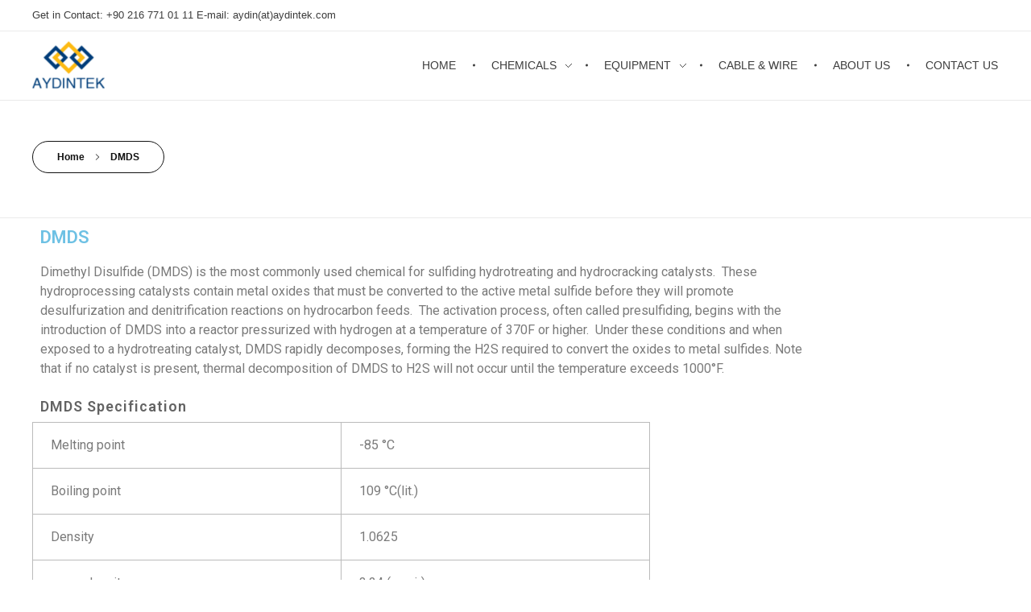

--- FILE ---
content_type: text/html; charset=UTF-8
request_url: https://www.aydintek.com/dmds/
body_size: 14706
content:
<!DOCTYPE html>
<!--[if IE 9 ]>   <html class="no-js oldie ie9 ie" lang="en-US" > <![endif]-->
<!--[if (gt IE 9)|!(IE)]><!--> <html class="no-js" lang="en-US" > <!--<![endif]-->
<head>
        <meta charset="UTF-8" >
        <meta http-equiv="X-UA-Compatible" content="IE=edge">
        <!-- devices setting -->
        <meta name="viewport"   content="initial-scale=1,user-scalable=no,width=device-width">

<!-- outputs by wp_head -->
<meta name='robots' content='index, follow, max-image-preview:large, max-snippet:-1, max-video-preview:-1' />
	<style>img:is([sizes="auto" i], [sizes^="auto," i]) { contain-intrinsic-size: 3000px 1500px }</style>
	
	<!-- This site is optimized with the Yoast SEO plugin v24.2 - https://yoast.com/wordpress/plugins/seo/ -->
	<title>DMDS - Aydintek</title>
	<link rel="canonical" href="https://www.aydintek.com/dmds/" />
	<meta property="og:locale" content="en_US" />
	<meta property="og:type" content="article" />
	<meta property="og:title" content="DMDS - Aydintek" />
	<meta property="og:description" content="DMDS Dimethyl Disulfide (DMDS) is the most commonly used chemical for sulfiding hydrotreating and hydrocracking catalysts.  These hydroprocessing catalysts contain metal oxides that must be converted to the active metal sulfide before they will promote desulfurization and denitrification reactions on hydrocarbon feeds.  The activation process, often called presulfiding, begins with the introduction of DMDS into [&hellip;]" />
	<meta property="og:url" content="https://www.aydintek.com/dmds/" />
	<meta property="og:site_name" content="Aydintek" />
	<meta property="article:modified_time" content="2025-08-23T14:05:31+00:00" />
	<meta name="twitter:card" content="summary_large_image" />
	<meta name="twitter:label1" content="Est. reading time" />
	<meta name="twitter:data1" content="1 minute" />
	<script type="application/ld+json" class="yoast-schema-graph">{"@context":"https://schema.org","@graph":[{"@type":"WebPage","@id":"https://www.aydintek.com/dmds/","url":"https://www.aydintek.com/dmds/","name":"DMDS - Aydintek","isPartOf":{"@id":"https://www.aydintek.com/#website"},"datePublished":"2019-03-15T10:18:47+00:00","dateModified":"2025-08-23T14:05:31+00:00","breadcrumb":{"@id":"https://www.aydintek.com/dmds/#breadcrumb"},"inLanguage":"en-US","potentialAction":[{"@type":"ReadAction","target":["https://www.aydintek.com/dmds/"]}]},{"@type":"BreadcrumbList","@id":"https://www.aydintek.com/dmds/#breadcrumb","itemListElement":[{"@type":"ListItem","position":1,"name":"Home","item":"https://www.aydintek.com/"},{"@type":"ListItem","position":2,"name":"DMDS"}]},{"@type":"WebSite","@id":"https://www.aydintek.com/#website","url":"https://www.aydintek.com/","name":"Aydintek","description":"Supplier for Chemicals","publisher":{"@id":"https://www.aydintek.com/#organization"},"potentialAction":[{"@type":"SearchAction","target":{"@type":"EntryPoint","urlTemplate":"https://www.aydintek.com/?s={search_term_string}"},"query-input":{"@type":"PropertyValueSpecification","valueRequired":true,"valueName":"search_term_string"}}],"inLanguage":"en-US"},{"@type":"Organization","@id":"https://www.aydintek.com/#organization","name":"Aydintek","url":"https://www.aydintek.com/","logo":{"@type":"ImageObject","inLanguage":"en-US","@id":"https://www.aydintek.com/#/schema/logo/image/","url":"https://www.aydintek.com/wp-content/uploads/2019/03/Aydintek-Logo.png","contentUrl":"https://www.aydintek.com/wp-content/uploads/2019/03/Aydintek-Logo.png","width":607,"height":420,"caption":"Aydintek"},"image":{"@id":"https://www.aydintek.com/#/schema/logo/image/"}}]}</script>
	<!-- / Yoast SEO plugin. -->


<link rel="alternate" type="application/rss+xml" title="Aydintek &raquo; Feed" href="https://www.aydintek.com/feed/" />
<link rel="alternate" type="application/rss+xml" title="Aydintek &raquo; Comments Feed" href="https://www.aydintek.com/comments/feed/" />
<script>
window._wpemojiSettings = {"baseUrl":"https:\/\/s.w.org\/images\/core\/emoji\/15.0.3\/72x72\/","ext":".png","svgUrl":"https:\/\/s.w.org\/images\/core\/emoji\/15.0.3\/svg\/","svgExt":".svg","source":{"concatemoji":"https:\/\/www.aydintek.com\/wp-includes\/js\/wp-emoji-release.min.js?ver=6.7.4"}};
/*! This file is auto-generated */
!function(i,n){var o,s,e;function c(e){try{var t={supportTests:e,timestamp:(new Date).valueOf()};sessionStorage.setItem(o,JSON.stringify(t))}catch(e){}}function p(e,t,n){e.clearRect(0,0,e.canvas.width,e.canvas.height),e.fillText(t,0,0);var t=new Uint32Array(e.getImageData(0,0,e.canvas.width,e.canvas.height).data),r=(e.clearRect(0,0,e.canvas.width,e.canvas.height),e.fillText(n,0,0),new Uint32Array(e.getImageData(0,0,e.canvas.width,e.canvas.height).data));return t.every(function(e,t){return e===r[t]})}function u(e,t,n){switch(t){case"flag":return n(e,"\ud83c\udff3\ufe0f\u200d\u26a7\ufe0f","\ud83c\udff3\ufe0f\u200b\u26a7\ufe0f")?!1:!n(e,"\ud83c\uddfa\ud83c\uddf3","\ud83c\uddfa\u200b\ud83c\uddf3")&&!n(e,"\ud83c\udff4\udb40\udc67\udb40\udc62\udb40\udc65\udb40\udc6e\udb40\udc67\udb40\udc7f","\ud83c\udff4\u200b\udb40\udc67\u200b\udb40\udc62\u200b\udb40\udc65\u200b\udb40\udc6e\u200b\udb40\udc67\u200b\udb40\udc7f");case"emoji":return!n(e,"\ud83d\udc26\u200d\u2b1b","\ud83d\udc26\u200b\u2b1b")}return!1}function f(e,t,n){var r="undefined"!=typeof WorkerGlobalScope&&self instanceof WorkerGlobalScope?new OffscreenCanvas(300,150):i.createElement("canvas"),a=r.getContext("2d",{willReadFrequently:!0}),o=(a.textBaseline="top",a.font="600 32px Arial",{});return e.forEach(function(e){o[e]=t(a,e,n)}),o}function t(e){var t=i.createElement("script");t.src=e,t.defer=!0,i.head.appendChild(t)}"undefined"!=typeof Promise&&(o="wpEmojiSettingsSupports",s=["flag","emoji"],n.supports={everything:!0,everythingExceptFlag:!0},e=new Promise(function(e){i.addEventListener("DOMContentLoaded",e,{once:!0})}),new Promise(function(t){var n=function(){try{var e=JSON.parse(sessionStorage.getItem(o));if("object"==typeof e&&"number"==typeof e.timestamp&&(new Date).valueOf()<e.timestamp+604800&&"object"==typeof e.supportTests)return e.supportTests}catch(e){}return null}();if(!n){if("undefined"!=typeof Worker&&"undefined"!=typeof OffscreenCanvas&&"undefined"!=typeof URL&&URL.createObjectURL&&"undefined"!=typeof Blob)try{var e="postMessage("+f.toString()+"("+[JSON.stringify(s),u.toString(),p.toString()].join(",")+"));",r=new Blob([e],{type:"text/javascript"}),a=new Worker(URL.createObjectURL(r),{name:"wpTestEmojiSupports"});return void(a.onmessage=function(e){c(n=e.data),a.terminate(),t(n)})}catch(e){}c(n=f(s,u,p))}t(n)}).then(function(e){for(var t in e)n.supports[t]=e[t],n.supports.everything=n.supports.everything&&n.supports[t],"flag"!==t&&(n.supports.everythingExceptFlag=n.supports.everythingExceptFlag&&n.supports[t]);n.supports.everythingExceptFlag=n.supports.everythingExceptFlag&&!n.supports.flag,n.DOMReady=!1,n.readyCallback=function(){n.DOMReady=!0}}).then(function(){return e}).then(function(){var e;n.supports.everything||(n.readyCallback(),(e=n.source||{}).concatemoji?t(e.concatemoji):e.wpemoji&&e.twemoji&&(t(e.twemoji),t(e.wpemoji)))}))}((window,document),window._wpemojiSettings);
</script>
<style id='wp-emoji-styles-inline-css'>

	img.wp-smiley, img.emoji {
		display: inline !important;
		border: none !important;
		box-shadow: none !important;
		height: 1em !important;
		width: 1em !important;
		margin: 0 0.07em !important;
		vertical-align: -0.1em !important;
		background: none !important;
		padding: 0 !important;
	}
</style>
<style id='classic-theme-styles-inline-css'>
/*! This file is auto-generated */
.wp-block-button__link{color:#fff;background-color:#32373c;border-radius:9999px;box-shadow:none;text-decoration:none;padding:calc(.667em + 2px) calc(1.333em + 2px);font-size:1.125em}.wp-block-file__button{background:#32373c;color:#fff;text-decoration:none}
</style>
<style id='global-styles-inline-css'>
:root{--wp--preset--aspect-ratio--square: 1;--wp--preset--aspect-ratio--4-3: 4/3;--wp--preset--aspect-ratio--3-4: 3/4;--wp--preset--aspect-ratio--3-2: 3/2;--wp--preset--aspect-ratio--2-3: 2/3;--wp--preset--aspect-ratio--16-9: 16/9;--wp--preset--aspect-ratio--9-16: 9/16;--wp--preset--color--black: #000000;--wp--preset--color--cyan-bluish-gray: #abb8c3;--wp--preset--color--white: #ffffff;--wp--preset--color--pale-pink: #f78da7;--wp--preset--color--vivid-red: #cf2e2e;--wp--preset--color--luminous-vivid-orange: #ff6900;--wp--preset--color--luminous-vivid-amber: #fcb900;--wp--preset--color--light-green-cyan: #7bdcb5;--wp--preset--color--vivid-green-cyan: #00d084;--wp--preset--color--pale-cyan-blue: #8ed1fc;--wp--preset--color--vivid-cyan-blue: #0693e3;--wp--preset--color--vivid-purple: #9b51e0;--wp--preset--gradient--vivid-cyan-blue-to-vivid-purple: linear-gradient(135deg,rgba(6,147,227,1) 0%,rgb(155,81,224) 100%);--wp--preset--gradient--light-green-cyan-to-vivid-green-cyan: linear-gradient(135deg,rgb(122,220,180) 0%,rgb(0,208,130) 100%);--wp--preset--gradient--luminous-vivid-amber-to-luminous-vivid-orange: linear-gradient(135deg,rgba(252,185,0,1) 0%,rgba(255,105,0,1) 100%);--wp--preset--gradient--luminous-vivid-orange-to-vivid-red: linear-gradient(135deg,rgba(255,105,0,1) 0%,rgb(207,46,46) 100%);--wp--preset--gradient--very-light-gray-to-cyan-bluish-gray: linear-gradient(135deg,rgb(238,238,238) 0%,rgb(169,184,195) 100%);--wp--preset--gradient--cool-to-warm-spectrum: linear-gradient(135deg,rgb(74,234,220) 0%,rgb(151,120,209) 20%,rgb(207,42,186) 40%,rgb(238,44,130) 60%,rgb(251,105,98) 80%,rgb(254,248,76) 100%);--wp--preset--gradient--blush-light-purple: linear-gradient(135deg,rgb(255,206,236) 0%,rgb(152,150,240) 100%);--wp--preset--gradient--blush-bordeaux: linear-gradient(135deg,rgb(254,205,165) 0%,rgb(254,45,45) 50%,rgb(107,0,62) 100%);--wp--preset--gradient--luminous-dusk: linear-gradient(135deg,rgb(255,203,112) 0%,rgb(199,81,192) 50%,rgb(65,88,208) 100%);--wp--preset--gradient--pale-ocean: linear-gradient(135deg,rgb(255,245,203) 0%,rgb(182,227,212) 50%,rgb(51,167,181) 100%);--wp--preset--gradient--electric-grass: linear-gradient(135deg,rgb(202,248,128) 0%,rgb(113,206,126) 100%);--wp--preset--gradient--midnight: linear-gradient(135deg,rgb(2,3,129) 0%,rgb(40,116,252) 100%);--wp--preset--font-size--small: 13px;--wp--preset--font-size--medium: 20px;--wp--preset--font-size--large: 36px;--wp--preset--font-size--x-large: 42px;--wp--preset--spacing--20: 0.44rem;--wp--preset--spacing--30: 0.67rem;--wp--preset--spacing--40: 1rem;--wp--preset--spacing--50: 1.5rem;--wp--preset--spacing--60: 2.25rem;--wp--preset--spacing--70: 3.38rem;--wp--preset--spacing--80: 5.06rem;--wp--preset--shadow--natural: 6px 6px 9px rgba(0, 0, 0, 0.2);--wp--preset--shadow--deep: 12px 12px 50px rgba(0, 0, 0, 0.4);--wp--preset--shadow--sharp: 6px 6px 0px rgba(0, 0, 0, 0.2);--wp--preset--shadow--outlined: 6px 6px 0px -3px rgba(255, 255, 255, 1), 6px 6px rgba(0, 0, 0, 1);--wp--preset--shadow--crisp: 6px 6px 0px rgba(0, 0, 0, 1);}:where(.is-layout-flex){gap: 0.5em;}:where(.is-layout-grid){gap: 0.5em;}body .is-layout-flex{display: flex;}.is-layout-flex{flex-wrap: wrap;align-items: center;}.is-layout-flex > :is(*, div){margin: 0;}body .is-layout-grid{display: grid;}.is-layout-grid > :is(*, div){margin: 0;}:where(.wp-block-columns.is-layout-flex){gap: 2em;}:where(.wp-block-columns.is-layout-grid){gap: 2em;}:where(.wp-block-post-template.is-layout-flex){gap: 1.25em;}:where(.wp-block-post-template.is-layout-grid){gap: 1.25em;}.has-black-color{color: var(--wp--preset--color--black) !important;}.has-cyan-bluish-gray-color{color: var(--wp--preset--color--cyan-bluish-gray) !important;}.has-white-color{color: var(--wp--preset--color--white) !important;}.has-pale-pink-color{color: var(--wp--preset--color--pale-pink) !important;}.has-vivid-red-color{color: var(--wp--preset--color--vivid-red) !important;}.has-luminous-vivid-orange-color{color: var(--wp--preset--color--luminous-vivid-orange) !important;}.has-luminous-vivid-amber-color{color: var(--wp--preset--color--luminous-vivid-amber) !important;}.has-light-green-cyan-color{color: var(--wp--preset--color--light-green-cyan) !important;}.has-vivid-green-cyan-color{color: var(--wp--preset--color--vivid-green-cyan) !important;}.has-pale-cyan-blue-color{color: var(--wp--preset--color--pale-cyan-blue) !important;}.has-vivid-cyan-blue-color{color: var(--wp--preset--color--vivid-cyan-blue) !important;}.has-vivid-purple-color{color: var(--wp--preset--color--vivid-purple) !important;}.has-black-background-color{background-color: var(--wp--preset--color--black) !important;}.has-cyan-bluish-gray-background-color{background-color: var(--wp--preset--color--cyan-bluish-gray) !important;}.has-white-background-color{background-color: var(--wp--preset--color--white) !important;}.has-pale-pink-background-color{background-color: var(--wp--preset--color--pale-pink) !important;}.has-vivid-red-background-color{background-color: var(--wp--preset--color--vivid-red) !important;}.has-luminous-vivid-orange-background-color{background-color: var(--wp--preset--color--luminous-vivid-orange) !important;}.has-luminous-vivid-amber-background-color{background-color: var(--wp--preset--color--luminous-vivid-amber) !important;}.has-light-green-cyan-background-color{background-color: var(--wp--preset--color--light-green-cyan) !important;}.has-vivid-green-cyan-background-color{background-color: var(--wp--preset--color--vivid-green-cyan) !important;}.has-pale-cyan-blue-background-color{background-color: var(--wp--preset--color--pale-cyan-blue) !important;}.has-vivid-cyan-blue-background-color{background-color: var(--wp--preset--color--vivid-cyan-blue) !important;}.has-vivid-purple-background-color{background-color: var(--wp--preset--color--vivid-purple) !important;}.has-black-border-color{border-color: var(--wp--preset--color--black) !important;}.has-cyan-bluish-gray-border-color{border-color: var(--wp--preset--color--cyan-bluish-gray) !important;}.has-white-border-color{border-color: var(--wp--preset--color--white) !important;}.has-pale-pink-border-color{border-color: var(--wp--preset--color--pale-pink) !important;}.has-vivid-red-border-color{border-color: var(--wp--preset--color--vivid-red) !important;}.has-luminous-vivid-orange-border-color{border-color: var(--wp--preset--color--luminous-vivid-orange) !important;}.has-luminous-vivid-amber-border-color{border-color: var(--wp--preset--color--luminous-vivid-amber) !important;}.has-light-green-cyan-border-color{border-color: var(--wp--preset--color--light-green-cyan) !important;}.has-vivid-green-cyan-border-color{border-color: var(--wp--preset--color--vivid-green-cyan) !important;}.has-pale-cyan-blue-border-color{border-color: var(--wp--preset--color--pale-cyan-blue) !important;}.has-vivid-cyan-blue-border-color{border-color: var(--wp--preset--color--vivid-cyan-blue) !important;}.has-vivid-purple-border-color{border-color: var(--wp--preset--color--vivid-purple) !important;}.has-vivid-cyan-blue-to-vivid-purple-gradient-background{background: var(--wp--preset--gradient--vivid-cyan-blue-to-vivid-purple) !important;}.has-light-green-cyan-to-vivid-green-cyan-gradient-background{background: var(--wp--preset--gradient--light-green-cyan-to-vivid-green-cyan) !important;}.has-luminous-vivid-amber-to-luminous-vivid-orange-gradient-background{background: var(--wp--preset--gradient--luminous-vivid-amber-to-luminous-vivid-orange) !important;}.has-luminous-vivid-orange-to-vivid-red-gradient-background{background: var(--wp--preset--gradient--luminous-vivid-orange-to-vivid-red) !important;}.has-very-light-gray-to-cyan-bluish-gray-gradient-background{background: var(--wp--preset--gradient--very-light-gray-to-cyan-bluish-gray) !important;}.has-cool-to-warm-spectrum-gradient-background{background: var(--wp--preset--gradient--cool-to-warm-spectrum) !important;}.has-blush-light-purple-gradient-background{background: var(--wp--preset--gradient--blush-light-purple) !important;}.has-blush-bordeaux-gradient-background{background: var(--wp--preset--gradient--blush-bordeaux) !important;}.has-luminous-dusk-gradient-background{background: var(--wp--preset--gradient--luminous-dusk) !important;}.has-pale-ocean-gradient-background{background: var(--wp--preset--gradient--pale-ocean) !important;}.has-electric-grass-gradient-background{background: var(--wp--preset--gradient--electric-grass) !important;}.has-midnight-gradient-background{background: var(--wp--preset--gradient--midnight) !important;}.has-small-font-size{font-size: var(--wp--preset--font-size--small) !important;}.has-medium-font-size{font-size: var(--wp--preset--font-size--medium) !important;}.has-large-font-size{font-size: var(--wp--preset--font-size--large) !important;}.has-x-large-font-size{font-size: var(--wp--preset--font-size--x-large) !important;}
:where(.wp-block-post-template.is-layout-flex){gap: 1.25em;}:where(.wp-block-post-template.is-layout-grid){gap: 1.25em;}
:where(.wp-block-columns.is-layout-flex){gap: 2em;}:where(.wp-block-columns.is-layout-grid){gap: 2em;}
:root :where(.wp-block-pullquote){font-size: 1.5em;line-height: 1.6;}
</style>
<link rel='stylesheet' id='auxin-base-css' href='https://www.aydintek.com/wp-content/themes/phlox/css/base.css?ver=2.10.0' media='all' />
<link rel='stylesheet' id='auxin-front-icon-css' href='https://www.aydintek.com/wp-content/themes/phlox/css/auxin-icon.css?ver=2.10.0' media='all' />
<link rel='stylesheet' id='auxin-main-css' href='https://www.aydintek.com/wp-content/themes/phlox/css/main.css?ver=2.10.0' media='all' />
<link rel='stylesheet' id='auxin-custom-css' href='https://www.aydintek.com/wp-content/uploads/phlox/custom.css?ver=6.8' media='all' />
<link rel='stylesheet' id='elementor-icons-css' href='https://www.aydintek.com/wp-content/plugins/elementor/assets/lib/eicons/css/elementor-icons.min.css?ver=5.34.0' media='all' />
<link rel='stylesheet' id='elementor-frontend-css' href='https://www.aydintek.com/wp-content/plugins/elementor/assets/css/frontend.min.css?ver=3.26.4' media='all' />
<style id='elementor-frontend-inline-css'>
.elementor-346 .elementor-element.elementor-element-54a26d6 > .elementor-container > .elementor-column > .elementor-widget-wrap{align-content:center;align-items:center;}.elementor-346 .elementor-element.elementor-element-54a26d6 > .elementor-container{max-width:1600px;}.elementor-346 .elementor-element.elementor-element-54a26d6{margin-top:15px;margin-bottom:15px;padding:0px 35px 0px 35px;}.elementor-346 .elementor-element.elementor-element-99ffd65.elementor-column > .elementor-widget-wrap{justify-content:space-between;}.elementor-widget-aux_logo .site-title a{font-family:var( --e-global-typography-primary-font-family ), Sans-serif;font-weight:var( --e-global-typography-primary-font-weight );}.elementor-widget-aux_logo .site-description{font-family:var( --e-global-typography-primary-font-family ), Sans-serif;font-weight:var( --e-global-typography-primary-font-weight );}.elementor-346 .elementor-element.elementor-element-c49eb21{width:auto;max-width:auto;text-align:left;}.elementor-widget-aux_menu_box .aux-menu-depth-0 > .aux-item-content{font-family:var( --e-global-typography-primary-font-family ), Sans-serif;font-weight:var( --e-global-typography-primary-font-weight );}.elementor-widget-aux_menu_box .aux-menu-depth-0.aux-hover > .aux-item-content{font-family:var( --e-global-typography-primary-font-family ), Sans-serif;font-weight:var( --e-global-typography-primary-font-weight );}.elementor-widget-aux_menu_box .aux-menu-depth-0.current-menu-item > a{font-family:var( --e-global-typography-primary-font-family ), Sans-serif;font-weight:var( --e-global-typography-primary-font-weight );}.elementor-widget-aux_menu_box .aux-submenu .aux-menu-item{font-family:var( --e-global-typography-primary-font-family ), Sans-serif;font-weight:var( --e-global-typography-primary-font-weight );}.elementor-widget-aux_menu_box .aux-submenu .aux-menu-item.aux-hover{font-family:var( --e-global-typography-primary-font-family ), Sans-serif;font-weight:var( --e-global-typography-primary-font-weight );}.elementor-widget-aux_menu_box .aux-fs-menu .aux-menu-item > .aux-item-content{font-family:var( --e-global-typography-primary-font-family ), Sans-serif;font-weight:var( --e-global-typography-primary-font-weight );}.elementor-widget-aux_menu_box .aux-fs-menu .aux-menu-item.aux-hover > .aux-item-content{font-family:var( --e-global-typography-primary-font-family ), Sans-serif;font-weight:var( --e-global-typography-primary-font-weight );}.elementor-widget-aux_menu_box .aux-fs-menu .aux-menu-depth-0.current-menu-item > a{font-family:var( --e-global-typography-primary-font-family ), Sans-serif;font-weight:var( --e-global-typography-primary-font-weight );}.elementor-widget-aux_menu_box .aux-has-menu-title .aux-fs-menu:before{font-family:var( --e-global-typography-primary-font-family ), Sans-serif;font-weight:var( --e-global-typography-primary-font-weight );}.elementor-346 .elementor-element.elementor-element-d052931{width:auto;max-width:auto;display:block;text-align:right;}.elementor-346 .elementor-element.elementor-element-d052931 .aux-vertical .aux-menu-depth-0 .aux-item-content{display:block;text-align:right;}.elementor-346 .elementor-element.elementor-element-d052931 .aux-menu-depth-0 > .aux-item-content{color:#000000;font-family:"Poppins", Sans-serif;font-weight:600;text-transform:uppercase;line-height:1.5em;padding:0px 0px 0px 40px;}.elementor-346 .elementor-element.elementor-element-d052931 .aux-menu-depth-0.aux-hover > .aux-item-content {color:#AAAAAA !important;}.elementor-346 .elementor-element.elementor-element-d052931 .aux-fs-menu .aux-master-menu{text-align:left;}@media(max-width:1024px){.elementor-346 .elementor-element.elementor-element-99ffd65.elementor-column > .elementor-widget-wrap{justify-content:center;}.elementor-346 .elementor-element.elementor-element-c49eb21{width:100%;max-width:100%;text-align:center;}.elementor-346 .elementor-element.elementor-element-d052931{width:auto;max-width:auto;}.elementor-346 .elementor-element.elementor-element-d052931 > .elementor-widget-container{margin:55px 0px 0px 0px;}}@media(max-width:767px){.elementor-bc-flex-widget .elementor-346 .elementor-element.elementor-element-99ffd65.elementor-column .elementor-widget-wrap{align-items:center;}.elementor-346 .elementor-element.elementor-element-99ffd65.elementor-column.elementor-element[data-element_type="column"] > .elementor-widget-wrap.elementor-element-populated{align-content:center;align-items:center;}.elementor-346 .elementor-element.elementor-element-99ffd65.elementor-column > .elementor-widget-wrap{justify-content:space-between;}.elementor-346 .elementor-element.elementor-element-c49eb21{width:auto;max-width:auto;text-align:left;}.elementor-346 .elementor-element.elementor-element-d052931{width:auto;max-width:auto;text-align:left;}.elementor-346 .elementor-element.elementor-element-d052931 > .elementor-widget-container{margin:0px 0px 0px 0px;}.elementor-346 .elementor-element.elementor-element-d052931 .aux-vertical .aux-menu-depth-0 .aux-item-content{text-align:left;}}
.elementor-404 .elementor-element.elementor-element-9af3bdb:not(.elementor-motion-effects-element-type-background), .elementor-404 .elementor-element.elementor-element-9af3bdb > .elementor-motion-effects-container > .elementor-motion-effects-layer{background-color:#000000;}.elementor-404 .elementor-element.elementor-element-9af3bdb{transition:background 0.3s, border 0.3s, border-radius 0.3s, box-shadow 0.3s;padding:10px 0px 10px 0px;}.elementor-404 .elementor-element.elementor-element-9af3bdb > .elementor-background-overlay{transition:background 0.3s, border-radius 0.3s, opacity 0.3s;}.elementor-bc-flex-widget .elementor-404 .elementor-element.elementor-element-6d6ab00.elementor-column .elementor-widget-wrap{align-items:center;}.elementor-404 .elementor-element.elementor-element-6d6ab00.elementor-column.elementor-element[data-element_type="column"] > .elementor-widget-wrap.elementor-element-populated{align-content:center;align-items:center;}.elementor-404 .elementor-element.elementor-element-6d6ab00.elementor-column > .elementor-widget-wrap{justify-content:space-between;}.elementor-widget-text-editor{color:var( --e-global-color-text );font-family:var( --e-global-typography-text-font-family ), Sans-serif;font-weight:var( --e-global-typography-text-font-weight );}.elementor-widget-text-editor.elementor-drop-cap-view-stacked .elementor-drop-cap{background-color:var( --e-global-color-primary );}.elementor-widget-text-editor.elementor-drop-cap-view-framed .elementor-drop-cap, .elementor-widget-text-editor.elementor-drop-cap-view-default .elementor-drop-cap{color:var( --e-global-color-primary );border-color:var( --e-global-color-primary );}.elementor-404 .elementor-element.elementor-element-ab704d8{width:auto;max-width:auto;column-gap:0px;color:rgba(255, 255, 255, 0.5);font-family:"Arial", Sans-serif;font-size:16px;font-weight:400;line-height:1.5em;letter-spacing:-0.8px;}.elementor-404 .elementor-element.elementor-element-ab704d8 > .elementor-widget-container{margin:0px 0px -15px 0px;}.elementor-widget-aux_icon_list .aux-icon-list-text{font-family:var( --e-global-typography-primary-font-family ), Sans-serif;font-weight:var( --e-global-typography-primary-font-weight );}.elementor-widget-aux_icon_list .aux-icon-list-text2{font-family:var( --e-global-typography-primary-font-family ), Sans-serif;font-weight:var( --e-global-typography-primary-font-weight );}.elementor-404 .elementor-element.elementor-element-36d6bf1{width:auto;max-width:auto;}.elementor-404 .elementor-element.elementor-element-36d6bf1 > .elementor-widget-container{margin:-10px 0px 0px 0px;}.elementor-404 .elementor-element.elementor-element-36d6bf1 .aux-icon-list-item, .elementor-404 .elementor-element.elementor-element-36d6bf1 .aux-icon-list-items{justify-content:center;text-align:center;}.elementor-404 .elementor-element.elementor-element-36d6bf1 .aux-icon-list-item .aux-list-connector{border-bottom-style:dashed;}.elementor-404 .elementor-element.elementor-element-36d6bf1 .aux-icon-list-text{color:rgba(255, 255, 255, 0.5);font-size:16px;font-weight:400;line-height:1.2em;letter-spacing:-0.8px;}.elementor-404 .elementor-element.elementor-element-36d6bf1 .aux-icon-list-icon{color:#24af29;fill:#24af29;}@media(max-width:1024px){.elementor-404 .elementor-element.elementor-element-ab704d8{font-size:14px;}.elementor-404 .elementor-element.elementor-element-36d6bf1 .aux-icon-list-text{font-size:14px;}}@media(max-width:767px){.elementor-404 .elementor-element.elementor-element-ab704d8{width:100%;max-width:100%;text-align:center;font-size:13px;}.elementor-404 .elementor-element.elementor-element-36d6bf1{width:100%;max-width:100%;}.elementor-404 .elementor-element.elementor-element-36d6bf1 > .elementor-widget-container{margin:0px 0px 0px 0px;}.elementor-404 .elementor-element.elementor-element-36d6bf1 .aux-icon-list-text{font-size:13px;}}/* Start custom CSS for aux_icon_list, class: .elementor-element-36d6bf1 */.elementor-404 .elementor-element.elementor-element-36d6bf1 .aux-icon-list-items {
    justify-content: center;
}/* End custom CSS */
.elementor-kit-353{--e-global-color-primary:#6EC1E4;--e-global-color-secondary:#54595F;--e-global-color-text:#7A7A7A;--e-global-color-accent:#61CE70;--e-global-typography-primary-font-family:"Roboto";--e-global-typography-primary-font-weight:600;--e-global-typography-secondary-font-family:"Roboto Slab";--e-global-typography-secondary-font-weight:400;--e-global-typography-text-font-family:"Roboto";--e-global-typography-text-font-weight:400;--e-global-typography-accent-font-family:"Roboto";--e-global-typography-accent-font-weight:500;}.elementor-section.elementor-section-boxed > .elementor-container{max-width:1140px;}.e-con{--container-max-width:1140px;}.elementor-widget:not(:last-child){margin-block-end:20px;}.elementor-element{--widgets-spacing:20px 20px;--widgets-spacing-row:20px;--widgets-spacing-column:20px;}{}h1.entry-title{display:var(--page-title-display);}@media(max-width:1024px){.elementor-section.elementor-section-boxed > .elementor-container{max-width:1024px;}.e-con{--container-max-width:1024px;}}@media(max-width:767px){.elementor-section.elementor-section-boxed > .elementor-container{max-width:767px;}.e-con{--container-max-width:767px;}}
.elementor-100 .elementor-element.elementor-element-f78f2fb{margin-top:-67px;margin-bottom:0px;}.elementor-widget-heading .elementor-heading-title{font-family:var( --e-global-typography-primary-font-family ), Sans-serif;font-weight:var( --e-global-typography-primary-font-weight );color:var( --e-global-color-primary );}.elementor-widget-text-editor{color:var( --e-global-color-text );font-family:var( --e-global-typography-text-font-family ), Sans-serif;font-weight:var( --e-global-typography-text-font-weight );}.elementor-widget-text-editor.elementor-drop-cap-view-stacked .elementor-drop-cap{background-color:var( --e-global-color-primary );}.elementor-widget-text-editor.elementor-drop-cap-view-framed .elementor-drop-cap, .elementor-widget-text-editor.elementor-drop-cap-view-default .elementor-drop-cap{color:var( --e-global-color-primary );border-color:var( --e-global-color-primary );}.elementor-100 .elementor-element.elementor-element-7b873f0{margin-top:-10px;margin-bottom:0px;}.elementor-100 .elementor-element.elementor-element-362ec7c .elementor-heading-title{color:rgba(0,0,0,0.61);}.elementor-100 .elementor-element.elementor-element-163a70b > .elementor-element-populated{margin:0px 0px 0px 0px;--e-column-margin-right:0px;--e-column-margin-left:0px;padding:0px 0px 0px 0px;}@media(max-width:767px){.elementor-100 .elementor-element.elementor-element-36e7d08{text-align:justify;}}@media(min-width:768px){.elementor-100 .elementor-element.elementor-element-af461ae{width:82.309%;}.elementor-100 .elementor-element.elementor-element-82bcfec{width:17.691%;}.elementor-100 .elementor-element.elementor-element-163a70b{width:63.983%;}.elementor-100 .elementor-element.elementor-element-f6b8f1a{width:36.017%;}}
</style>
<link rel='stylesheet' id='auxin-elementor-base-css' href='https://www.aydintek.com/wp-content/themes/phlox/css/other/elementor.css?ver=2.10.0' media='all' />
<link rel='stylesheet' id='auxin-elementor-widgets-css' href='https://www.aydintek.com/wp-content/plugins/auxin-elements/admin/assets/css/elementor-widgets.css?ver=2.17.2' media='all' />
<link rel='stylesheet' id='mediaelement-css' href='https://www.aydintek.com/wp-includes/js/mediaelement/mediaelementplayer-legacy.min.css?ver=4.2.17' media='all' />
<link rel='stylesheet' id='wp-mediaelement-css' href='https://www.aydintek.com/wp-includes/js/mediaelement/wp-mediaelement.min.css?ver=6.7.4' media='all' />
<link rel='stylesheet' id='font-awesome-css' href='https://www.aydintek.com/wp-content/plugins/elementor/assets/lib/font-awesome/css/font-awesome.min.css?ver=4.7.0' media='all' />
<link rel='stylesheet' id='widget-heading-css' href='https://www.aydintek.com/wp-content/plugins/elementor/assets/css/widget-heading.min.css?ver=3.26.4' media='all' />
<link rel='stylesheet' id='widget-text-editor-css' href='https://www.aydintek.com/wp-content/plugins/elementor/assets/css/widget-text-editor.min.css?ver=3.26.4' media='all' />
<link rel='stylesheet' id='google-fonts-1-css' href='https://fonts.googleapis.com/css?family=Poppins%3A100%2C100italic%2C200%2C200italic%2C300%2C300italic%2C400%2C400italic%2C500%2C500italic%2C600%2C600italic%2C700%2C700italic%2C800%2C800italic%2C900%2C900italic%7CRoboto%3A100%2C100italic%2C200%2C200italic%2C300%2C300italic%2C400%2C400italic%2C500%2C500italic%2C600%2C600italic%2C700%2C700italic%2C800%2C800italic%2C900%2C900italic%7CRoboto+Slab%3A100%2C100italic%2C200%2C200italic%2C300%2C300italic%2C400%2C400italic%2C500%2C500italic%2C600%2C600italic%2C700%2C700italic%2C800%2C800italic%2C900%2C900italic&#038;display=auto&#038;ver=6.7.4' media='all' />
<link rel="preconnect" href="https://fonts.gstatic.com/" crossorigin><script src="https://www.aydintek.com/wp-includes/js/jquery/jquery.min.js?ver=3.7.1" id="jquery-core-js"></script>
<script src="https://www.aydintek.com/wp-includes/js/jquery/jquery-migrate.min.js?ver=3.4.1" id="jquery-migrate-js"></script>
<script id="auxin-modernizr-js-extra">
var auxin = {"ajax_url":"https:\/\/www.aydintek.com\/wp-admin\/admin-ajax.php","is_rtl":"","is_reponsive":"1","is_framed":"","frame_width":"20","wpml_lang":"en","uploadbaseurl":"http:\/\/www.aydintek.com\/wp-content\/uploads","nonce":"c4be9bdf65"};
</script>
<script id="auxin-modernizr-js-before">
/* < ![CDATA[ */
function auxinNS(n){for(var e=n.split("."),a=window,i="",r=e.length,t=0;r>t;t++)"window"!=e[t]&&(i=e[t],a[i]=a[i]||{},a=a[i]);return a;}
/* ]]> */
</script>
<script src="https://www.aydintek.com/wp-content/themes/phlox/js/solo/modernizr-custom.min.js?ver=2.10.0" id="auxin-modernizr-js"></script>
<link rel="https://api.w.org/" href="https://www.aydintek.com/wp-json/" /><link rel="alternate" title="JSON" type="application/json" href="https://www.aydintek.com/wp-json/wp/v2/pages/100" /><link rel="EditURI" type="application/rsd+xml" title="RSD" href="https://www.aydintek.com/xmlrpc.php?rsd" />
<meta name="generator" content="WordPress 6.7.4" />
<link rel='shortlink' href='https://www.aydintek.com/?p=100' />
<link rel="alternate" title="oEmbed (JSON)" type="application/json+oembed" href="https://www.aydintek.com/wp-json/oembed/1.0/embed?url=https%3A%2F%2Fwww.aydintek.com%2Fdmds%2F" />
<link rel="alternate" title="oEmbed (XML)" type="text/xml+oembed" href="https://www.aydintek.com/wp-json/oembed/1.0/embed?url=https%3A%2F%2Fwww.aydintek.com%2Fdmds%2F&#038;format=xml" />
    <meta name="title"       content="DMDS" />
    <meta name="description" content="DMDS Dimethyl Disulfide (DMDS) is the most commonly used chemical for sulfiding hydrotreating and hydrocracking catalysts.  These hydroprocessing catalysts contain metal oxides that must be converted to the active metal sulfide before they will promote desulfurization and denitrification reactions on hydrocarbon feeds.  The activation process, often called presulfiding, begins with the introduction of DMDS into [&hellip;]" />
    <!-- Chrome, Firefox OS and Opera -->
<meta name="theme-color" content="#1bb0ce" />
<!-- Windows Phone -->
<meta name="msapplication-navbutton-color" content="#1bb0ce" />
<!-- iOS Safari -->
<meta name="apple-mobile-web-app-capable" content="yes">
<meta name="apple-mobile-web-app-status-bar-style" content="black-translucent">

<meta name="generator" content="Elementor 3.26.4; features: additional_custom_breakpoints; settings: css_print_method-internal, google_font-enabled, font_display-auto">
<style>.recentcomments a{display:inline !important;padding:0 !important;margin:0 !important;}</style>			<style>
				.e-con.e-parent:nth-of-type(n+4):not(.e-lazyloaded):not(.e-no-lazyload),
				.e-con.e-parent:nth-of-type(n+4):not(.e-lazyloaded):not(.e-no-lazyload) * {
					background-image: none !important;
				}
				@media screen and (max-height: 1024px) {
					.e-con.e-parent:nth-of-type(n+3):not(.e-lazyloaded):not(.e-no-lazyload),
					.e-con.e-parent:nth-of-type(n+3):not(.e-lazyloaded):not(.e-no-lazyload) * {
						background-image: none !important;
					}
				}
				@media screen and (max-height: 640px) {
					.e-con.e-parent:nth-of-type(n+2):not(.e-lazyloaded):not(.e-no-lazyload),
					.e-con.e-parent:nth-of-type(n+2):not(.e-lazyloaded):not(.e-no-lazyload) * {
						background-image: none !important;
					}
				}
			</style>
			<link rel="icon" href="https://www.aydintek.com/wp-content/uploads/2022/06/cropped-favicon-32x32.png" sizes="32x32" />
<link rel="icon" href="https://www.aydintek.com/wp-content/uploads/2022/06/cropped-favicon-192x192.png" sizes="192x192" />
<link rel="apple-touch-icon" href="https://www.aydintek.com/wp-content/uploads/2022/06/cropped-favicon-180x180.png" />
<meta name="msapplication-TileImage" content="https://www.aydintek.com/wp-content/uploads/2022/06/cropped-favicon-270x270.png" />
<!-- end wp_head -->
</head>


<body class="page-template-default page page-id-100 wp-custom-logo elementor-default elementor-kit-353 elementor-page elementor-page-100 phlox aux-dom-unready aux-full-width aux-resp aux-hd aux-top-sticky  aux-sticky-footer aux-page-animation-off _auxels"  data-framed="">


<div id="inner-body">

            <div id="top-header" class="aux-top-header aux-territory aux--container">
                <div class="aux-wrapper aux-float-layout">

                    <div class="aux-container aux-fold aux-float-wrapper"><div class="aux-header-msg aux-start aux-middle aux-phone-center-middle "><p>Get in Contact: +90 216 771 01 11
 E-mail: aydin(at)aydintek.com</p></div></div>
                </div><!-- end wrapper -->
            </div><!-- end top header -->
            <header id="site-header"   class="site-header-section aux-territory aux-boxed-container aux-header-dark aux-add-border " style="" data-sticky-height="80" data-color-scheme="dark" data-sticky-scheme="dark" role="banner">
        <div class="aux-wrapper">

                <div class="aux-container aux-fold">
                            <div class="aux-header aux-header-elements-wrapper aux-float-layout">
                <!-- ribbon bar -->
                <div class="aux-header-elements">

                    <!-- logo -->
                    <div id="logo" class="aux-logo-header aux-start aux-fill aux-tablet-center aux-phone-left">
                            <div class="aux-logo aux-logo-header-inner aux-scale">
    <a href="https://www.aydintek.com/" class="custom-logo-link aux-logo-anchor aux-logo-anchor1 aux-middle aux-has-logo" rel="home"><img width="607" height="420" src="https://www.aydintek.com/wp-content/uploads/2019/03/Aydintek-Logo.png" class="custom-logo aux-logo-image aux-logo-image1 aux-logo-light" alt="Aydintek" decoding="async" srcset="https://www.aydintek.com/wp-content/uploads/2019/03/Aydintek-Logo.png 607w, https://www.aydintek.com/wp-content/uploads/2019/03/Aydintek-Logo-300x208.png 300w" sizes="(max-width: 607px) 100vw, 607px" /></a>        <section class="aux-logo-text aux-middle">
            <h3 class="site-title">
                <a href="https://www.aydintek.com/" title="Aydintek" rel="home">Aydintek</a>
            </h3>
            <p class="site-description">Supplier for Chemicals</p>        </section>

    </div><!-- end logo aux-fold -->

                    </div>
                                        <!-- burger -->
                    <div id="nav-burger" class="aux-burger-box aux-end aux-phone-on aux-middle" data-target-panel="toggle-bar" data-target-menu="overlay" data-target-content=".site-header-section .aux-master-menu">
                        <div class="aux-burger aux-lite-small"><span class="mid-line"></span></div>
                    </div>
                                                                                <div class="aux-btns-box aux-btn1-box aux-end aux-middle aux-tablet-off aux-phone-off ">
                                            </div>
                    <div class="aux-btns-box aux-btn2-box aux-end aux-middle aux-tablet-off aux-phone-off ">
                                            </div>
                                                            <!-- menu -->
                    <div class="aux-menu-box aux-phone-off aux-auto-locate aux-end aux-fill aux-tablet-center" data-tablet=".aux-header .secondary-bar">
                    <!-- start master menu -->
<nav id="master-menu-main-header" class="menu-main-manu-container">

	<ul id="menu-main-manu" class="aux-master-menu aux-no-js aux-skin-divided aux-horizontal aux-with-indicator aux-with-splitter" data-type="horizontal"  data-switch-type="toggle" data-switch-parent=".aux-header .aux-toggle-menu-bar" data-switch-width="767"  >
		<!-- start single menu -->
		<li id="menu-item-39" class="menu-item menu-item-type-post_type menu-item-object-page menu-item-home menu-item-39 aux-menu-depth-0 aux-menu-root-1 aux-menu-item">
			<a href="https://www.aydintek.com/" class="aux-item-content">
				<span class="aux-menu-label">Home</span>
			</a>
		</li>
		<!-- end single menu -->

		<!-- start submenu -->
		<li id="menu-item-38" class="menu-item menu-item-type-post_type menu-item-object-page current-menu-ancestor current_page_ancestor menu-item-has-children menu-item-38 aux-menu-depth-0 aux-menu-root-2 aux-menu-item">
			<a href="https://www.aydintek.com/products/" class="aux-item-content">
				<span class="aux-menu-label">Chemicals</span>
			</a>

		<ul class="sub-menu aux-submenu">

			<!-- start submenu -->
			<li id="menu-item-167" class="menu-item menu-item-type-custom menu-item-object-custom current-menu-ancestor current-menu-parent menu-item-has-children menu-item-167 aux-menu-depth-1 aux-menu-item">
				<div class="aux-item-content">
					<span class="aux-menu-label">Downstream</span>
				</div>

			<ul class="sub-menu aux-submenu">
				<li id="menu-item-128" class="menu-item menu-item-type-post_type menu-item-object-page menu-item-128 aux-menu-depth-2 aux-menu-item">
					<a href="https://www.aydintek.com/activated-carbon/" class="aux-item-content">
						<span class="aux-menu-label">Activated Carbon</span>
					</a>
				</li>
				<li id="menu-item-129" class="menu-item menu-item-type-post_type menu-item-object-page menu-item-129 aux-menu-depth-2 aux-menu-item">
					<a href="https://www.aydintek.com/anti-icing/" class="aux-item-content">
						<span class="aux-menu-label">Anti-Icing</span>
					</a>
				</li>
				<li id="menu-item-172" class="menu-item menu-item-type-post_type menu-item-object-page menu-item-172 aux-menu-depth-2 aux-menu-item">
					<a href="https://www.aydintek.com/antiscalant/" class="aux-item-content">
						<span class="aux-menu-label">Antiscalant</span>
					</a>
				</li>
				<li id="menu-item-132" class="menu-item menu-item-type-post_type menu-item-object-page menu-item-132 aux-menu-depth-2 aux-menu-item">
					<a href="https://www.aydintek.com/c2cl4/" class="aux-item-content">
						<span class="aux-menu-label">C2Cl4</span>
					</a>
				</li>
				<li id="menu-item-550" class="menu-item menu-item-type-post_type menu-item-object-page menu-item-550 aux-menu-depth-2 aux-menu-item">
					<a href="https://www.aydintek.com/fecl3/" class="aux-item-content">
						<span class="aux-menu-label">FeCl3</span>
					</a>
				</li>
				<li id="menu-item-131" class="menu-item menu-item-type-post_type menu-item-object-page current-menu-item page_item page-item-100 current_page_item menu-item-131 aux-menu-depth-2 aux-menu-item">
					<a href="https://www.aydintek.com/dmds/" class="aux-item-content">
						<span class="aux-menu-label">DMDS</span>
					</a>
				</li>
				<li id="menu-item-130" class="menu-item menu-item-type-post_type menu-item-object-page menu-item-130 aux-menu-depth-2 aux-menu-item">
					<a href="https://www.aydintek.com/mdea/" class="aux-item-content">
						<span class="aux-menu-label">MDEA</span>
					</a>
				</li>
			</ul>
			</li>
			<!-- end submenu -->

			<!-- start submenu -->
			<li id="menu-item-235" class="menu-item menu-item-type-custom menu-item-object-custom menu-item-has-children menu-item-235 aux-menu-depth-1 aux-menu-item">
				<div class="aux-item-content">
					<span class="aux-menu-label">Mining</span>
				</div>

			<ul class="sub-menu aux-submenu">
				<li id="menu-item-237" class="menu-item menu-item-type-post_type menu-item-object-page menu-item-237 aux-menu-depth-2 aux-menu-item">
					<a href="https://www.aydintek.com/activated-carbon/" class="aux-item-content">
						<span class="aux-menu-label">Activated Carbon</span>
					</a>
				</li>
				<li id="menu-item-514" class="menu-item menu-item-type-post_type menu-item-object-page menu-item-514 aux-menu-depth-2 aux-menu-item">
					<a href="https://www.aydintek.com/celestine-ore/" class="aux-item-content">
						<span class="aux-menu-label">Celestine Ore</span>
					</a>
				</li>
				<li id="menu-item-536" class="menu-item menu-item-type-post_type menu-item-object-page menu-item-536 aux-menu-depth-2 aux-menu-item">
					<a href="https://www.aydintek.com/colemanite/" class="aux-item-content">
						<span class="aux-menu-label">Colemanite</span>
					</a>
				</li>
			</ul>
			</li>
			<!-- end submenu -->

			<!-- start submenu -->
			<li id="menu-item-168" class="menu-item menu-item-type-custom menu-item-object-custom menu-item-has-children menu-item-168 aux-menu-depth-1 aux-menu-item">
				<div class="aux-item-content">
					<span class="aux-menu-label">Upstream</span>
				</div>

			<ul class="sub-menu aux-submenu">
				<li id="menu-item-127" class="menu-item menu-item-type-post_type menu-item-object-page menu-item-127 aux-menu-depth-2 aux-menu-item">
					<a href="https://www.aydintek.com/anti-foam/" class="aux-item-content">
						<span class="aux-menu-label">Anti-Foam</span>
					</a>
				</li>
			</ul>
			</li>
			<!-- end submenu -->

			<!-- start submenu -->
			<li id="menu-item-236" class="menu-item menu-item-type-custom menu-item-object-custom menu-item-has-children menu-item-236 aux-menu-depth-1 aux-menu-item">
				<div class="aux-item-content">
					<span class="aux-menu-label">Watertreatment</span>
				</div>

			<ul class="sub-menu aux-submenu">
				<li id="menu-item-238" class="menu-item menu-item-type-post_type menu-item-object-page menu-item-238 aux-menu-depth-2 aux-menu-item">
					<a href="https://www.aydintek.com/activated-carbon/" class="aux-item-content">
						<span class="aux-menu-label">Activated Carbon</span>
					</a>
				</li>
				<li id="menu-item-239" class="menu-item menu-item-type-post_type menu-item-object-page menu-item-239 aux-menu-depth-2 aux-menu-item">
					<a href="https://www.aydintek.com/antiscalant/" class="aux-item-content">
						<span class="aux-menu-label">Antiscalant</span>
					</a>
				</li>
			</ul>
			</li>
			<!-- end submenu -->
		</ul>
		</li>
		<!-- end submenu -->

		<!-- start submenu -->
		<li id="menu-item-329" class="menu-item menu-item-type-custom menu-item-object-custom menu-item-has-children menu-item-329 aux-menu-depth-0 aux-menu-root-3 aux-menu-item">
			<a href="#" class="aux-item-content">
				<span class="aux-menu-label">Equipment</span>
			</a>

		<ul class="sub-menu aux-submenu">
			<li id="menu-item-330" class="menu-item menu-item-type-post_type menu-item-object-page menu-item-330 aux-menu-depth-1 aux-menu-item">
				<a href="https://www.aydintek.com/turbomachinery-parts/" class="aux-item-content">
					<span class="aux-menu-label">Turbomachinery Parts</span>
				</a>
			</li>
			<li id="menu-item-362" class="menu-item menu-item-type-post_type menu-item-object-page menu-item-362 aux-menu-depth-1 aux-menu-item">
				<a href="https://www.aydintek.com/centrifugal-compressors/" class="aux-item-content">
					<span class="aux-menu-label">Centrifugal Compressors</span>
				</a>
			</li>
			<li id="menu-item-396" class="menu-item menu-item-type-post_type menu-item-object-page menu-item-396 aux-menu-depth-1 aux-menu-item">
				<a href="https://www.aydintek.com/refrigeration-packages/" class="aux-item-content">
					<span class="aux-menu-label">Refrigeration Packages</span>
				</a>
			</li>
			<li id="menu-item-337" class="menu-item menu-item-type-post_type menu-item-object-page menu-item-337 aux-menu-depth-1 aux-menu-item">
				<a href="https://www.aydintek.com/screw-compressors/" class="aux-item-content">
					<span class="aux-menu-label">Screw Compressors</span>
				</a>
			</li>
			<li id="menu-item-342" class="menu-item menu-item-type-post_type menu-item-object-page menu-item-342 aux-menu-depth-1 aux-menu-item">
				<a href="https://www.aydintek.com/reciprocating-compressors/" class="aux-item-content">
					<span class="aux-menu-label">Reciprocating Compressors</span>
				</a>
			</li>
		</ul>
		</li>
		<!-- end submenu -->
		<!-- start single menu -->
		<li id="menu-item-472" class="menu-item menu-item-type-post_type menu-item-object-page menu-item-472 aux-menu-depth-0 aux-menu-root-4 aux-menu-item">
			<a href="https://www.aydintek.com/cable-wire/" class="aux-item-content">
				<span class="aux-menu-label">Cable &#038; Wire</span>
			</a>
		</li>
		<!-- end single menu -->
		<!-- start single menu -->
		<li id="menu-item-37" class="menu-item menu-item-type-post_type menu-item-object-page menu-item-37 aux-menu-depth-0 aux-menu-root-5 aux-menu-item">
			<a href="https://www.aydintek.com/about-us/" class="aux-item-content">
				<span class="aux-menu-label">About Us</span>
			</a>
		</li>
		<!-- end single menu -->
		<!-- start single menu -->
		<li id="menu-item-36" class="menu-item menu-item-type-post_type menu-item-object-page menu-item-36 aux-menu-depth-0 aux-menu-root-6 aux-menu-item">
			<a href="https://www.aydintek.com/contact-us/" class="aux-item-content">
				<span class="aux-menu-label">Contact Us</span>
			</a>
		</li>
		<!-- end single menu -->
	</ul>

</nav>
<!-- end master menu -->
                    </div>
                                    </div>
                <!-- secondary bar: this element will be filled in tablet size -->
                <div class="bottom-bar secondary-bar aux-tablet-on aux-float-wrapper"></div>

                <!-- toggle menu bar: this element will be filled in tablet and mobile size -->
                <div class="aux-toggle-menu-bar"></div>
            </div>
                        </div>
                </div><!-- end of wrapper -->
    </header><!-- end header -->
            <header id="site-title" class="page-title-section">

            <div class="page-header aux-wrapper aux-auto-height aux-boxed-container aux-bread-bordered aux-left aux-top aux-dark aux-arrow-none" style="display:block; "   >

                
                <div class="aux-container" >

                    <p class="aux-breadcrumbs"><span class="aux-breadcrumb-sep breadcrumb-icon auxicon-chevron-right-1"></span><span><a href="https://www.aydintek.com" title="Home">Home</a></span><span class="aux-breadcrumb-sep breadcrumb-icon auxicon-chevron-right-1"></span><span>DMDS</span></p>

                                    </div>

                
            </div><!-- end page header -->
        </header> <!-- end page header -->
        
    <main id="main" class="aux-main aux-territory  aux-single aux-page aux-boxed-container aux-content-top-margin no-sidebar aux-sidebar-style-border aux-user-entry" >
        <div class="aux-wrapper">
            <div class="aux-container aux-fold">

                <div id="primary" class="aux-primary" >
                    <div class="content" role="main"  >

                        
                
                        
                        <article id="post-100" class="post-100 page type-page status-publish hentry">

                            <div class="entry-main">

                                <div class="entry-content">

                                    		<div data-elementor-type="wp-post" data-elementor-id="100" class="elementor elementor-100">
						<section class="elementor-section elementor-top-section elementor-element elementor-element-f78f2fb elementor-section-boxed elementor-section-height-default elementor-section-height-default" data-id="f78f2fb" data-element_type="section">
						<div class="elementor-container elementor-column-gap-default">
					<div class="aux-parallax-section elementor-column elementor-col-50 elementor-top-column elementor-element elementor-element-af461ae" data-id="af461ae" data-element_type="column">
			<div class="elementor-widget-wrap elementor-element-populated">
						<div class="elementor-element elementor-element-0d6ec2b elementor-widget elementor-widget-heading" data-id="0d6ec2b" data-element_type="widget" data-widget_type="heading.default">
				<div class="elementor-widget-container">
					<h4 class="elementor-heading-title elementor-size-default">DMDS</h4>				</div>
				</div>
				<div class="elementor-element elementor-element-36e7d08 elementor-widget elementor-widget-text-editor" data-id="36e7d08" data-element_type="widget" data-widget_type="text-editor.default">
				<div class="elementor-widget-container">
									<p>Dimethyl Disulfide (DMDS) is the most commonly used chemical for sulfiding hydrotreating and hydrocracking catalysts.  These hydroprocessing catalysts contain metal oxides that must be converted to the active metal sulfide before they will promote desulfurization and denitrification reactions on hydrocarbon feeds.  The activation process, often called presulfiding, begins with the introduction of DMDS into a reactor pressurized with hydrogen at a temperature of 370F or higher.  Under these conditions and when exposed to a hydrotreating catalyst, DMDS rapidly decomposes, forming the H2S required to convert the oxides to metal sulfides. Note that if no catalyst is present, thermal decomposition of DMDS to H2S will not occur until the temperature exceeds 1000°F.</p>								</div>
				</div>
					</div>
		</div>
				<div class="aux-parallax-section elementor-column elementor-col-50 elementor-top-column elementor-element elementor-element-82bcfec" data-id="82bcfec" data-element_type="column">
			<div class="elementor-widget-wrap">
							</div>
		</div>
					</div>
		</section>
				<section class="elementor-section elementor-top-section elementor-element elementor-element-7b873f0 elementor-section-boxed elementor-section-height-default elementor-section-height-default" data-id="7b873f0" data-element_type="section">
						<div class="elementor-container elementor-column-gap-default">
					<div class="aux-parallax-section elementor-column elementor-col-50 elementor-top-column elementor-element elementor-element-5642212" data-id="5642212" data-element_type="column">
			<div class="elementor-widget-wrap elementor-element-populated">
						<div class="elementor-element elementor-element-362ec7c elementor-widget elementor-widget-heading" data-id="362ec7c" data-element_type="widget" data-widget_type="heading.default">
				<div class="elementor-widget-container">
					<h5 class="elementor-heading-title elementor-size-default">DMDS Specification</h5>				</div>
				</div>
					</div>
		</div>
				<div class="aux-parallax-section elementor-column elementor-col-50 elementor-top-column elementor-element elementor-element-ade27b9" data-id="ade27b9" data-element_type="column">
			<div class="elementor-widget-wrap">
							</div>
		</div>
					</div>
		</section>
				<section class="elementor-section elementor-top-section elementor-element elementor-element-a1fb8e8 elementor-section-stretched elementor-section-boxed elementor-section-height-default elementor-section-height-default" data-id="a1fb8e8" data-element_type="section" data-settings="{&quot;stretch_section&quot;:&quot;section-stretched&quot;}">
						<div class="elementor-container elementor-column-gap-default">
					<div class="aux-parallax-section elementor-column elementor-col-50 elementor-top-column elementor-element elementor-element-163a70b" data-id="163a70b" data-element_type="column">
			<div class="elementor-widget-wrap elementor-element-populated">
						<div class="elementor-element elementor-element-bb3825d elementor-widget elementor-widget-text-editor" data-id="bb3825d" data-element_type="widget" data-widget_type="text-editor.default">
				<div class="elementor-widget-container">
									<table><tbody><tr><td width="01">Melting point</td><td width="301">-85 °C</td></tr><tr><td width="301">Boiling point</td><td width="301">109 °C(lit.)</td></tr><tr><td width="301">Density</td><td width="301">1.0625</td></tr><tr><td width="301">vapor density</td><td width="301">3.24 (vs air)</td></tr><tr><td width="301">vapor pressure</td><td width="301">22 mm Hg ( 20 °C)</td></tr><tr><td width="301">refractive index</td><td width="301">n20/D 1.525(lit.)</td></tr><tr><td width="301">Flash point</td><td width="301">76 °F</td></tr><tr><td width="301">storage temp</td><td width="301">Flammables area</td></tr><tr><td width="301">Solubility</td><td width="301">2.7g/l</td></tr></tbody></table>								</div>
				</div>
					</div>
		</div>
				<div class="aux-parallax-section elementor-column elementor-col-50 elementor-top-column elementor-element elementor-element-f6b8f1a" data-id="f6b8f1a" data-element_type="column">
			<div class="elementor-widget-wrap">
							</div>
		</div>
					</div>
		</section>
				</div>
		<div class="clear"></div>
                                </div> <!-- end article section -->

                                <footer class="entry-meta">
                                                                    </footer> <!-- end article footer -->

                            </div>

                        </article> <!-- end article -->


                        
                        <div class="clear"></div>

                        
                        <div class="clear"></div>

                        

<!-- You can start editing here. -->


    



                
                    </div><!-- end content -->
                </div><!-- end primary -->

                
            </div><!-- end container -->
        </div><!-- end wrapper -->
    </main><!-- end main -->

    <footer class="aux-elementor-footer" itemscope="itemscope" itemtype="https://schema.org/WPFooter" role="contentinfo"  >
        <div class="aux-wrapper">
        		<div data-elementor-type="footer" data-elementor-id="404" class="elementor elementor-404">
						<section class="elementor-section elementor-top-section elementor-element elementor-element-9af3bdb elementor-section-boxed elementor-section-height-default elementor-section-height-default" data-id="9af3bdb" data-element_type="section" data-settings="{&quot;background_background&quot;:&quot;classic&quot;}">
						<div class="elementor-container elementor-column-gap-default">
					<div class="aux-parallax-section elementor-column elementor-col-100 elementor-top-column elementor-element elementor-element-6d6ab00" data-id="6d6ab00" data-element_type="column">
			<div class="elementor-widget-wrap elementor-element-populated">
						<div class="elementor-element elementor-element-ab704d8 elementor-widget__width-auto elementor-widget-mobile__width-inherit elementor-widget elementor-widget-text-editor" data-id="ab704d8" data-element_type="widget" data-widget_type="text-editor.default">
				<div class="elementor-widget-container">
									Aydıntek © 2022 Developed by: <a href="https://www.bilisimsayar.com" target="_blank" rel="dofollow "><span style="color: #017dc3;"><b>Bilisimsayar</b></span></a>								</div>
				</div>
				<div class="elementor-element elementor-element-36d6bf1 elementor-widget__width-auto elementor-widget-mobile__width-inherit elementor-widget elementor-widget-aux_icon_list" data-id="36d6bf1" data-element_type="widget" data-widget_type="aux_icon_list.default">
				<div class="elementor-widget-container">
					<section class="widget-container aux-widget-icon-list aux-parent-au5df48eb5"><div class="widget-inner"><div class="aux-widget-icon-list-inner"><ul class="aux-icon-list-items aux-direction-horizontal"><li class="aux-icon-list-item aux-list-item-has-connector aux-list-item-has-icon aux-icon-list-item-ad3cb49 elementor-repeater-item-ad3cb49"><span class="aux-list-connector"></span></li></ul></div></div></section><!-- widget-container -->				</div>
				</div>
					</div>
		</div>
					</div>
		</section>
				</div>
		        </div><!-- end of wrapper -->
    </footer><!-- end footer -->

</div><!--! end of #inner-body -->

    <div class="aux-hidden-blocks">

        <section id="offmenu" class="aux-offcanvas-menu aux-pin-left" >
            <div class="aux-panel-close">
                <div class="aux-close aux-cross-symbol aux-thick-medium"></div>
            </div>
            <div class="offcanvas-header">
            </div>
            <div class="offcanvas-content">
            </div>
            <div class="offcanvas-footer">
            </div>
        </section>
        <!-- offcanvas section -->

        <section id="offcart" class="aux-offcanvas-menu aux-offcanvas-cart aux-pin-left" >
            <div class="aux-panel-close">
                <div class="aux-close aux-cross-symbol aux-thick-medium"></div>
            </div>
            <div class="offcanvas-header">
                Shopping Basket            </div>
            <div class="aux-cart-wrapper aux-elegant-cart aux-offcart-content">
            </div>
        </section>
        <!-- cartcanvas section -->

                <section id="fs-menu-search" class="aux-fs-popup  aux-fs-menu-layout-center aux-indicator">
            <div class="aux-panel-close">
                <div class="aux-close aux-cross-symbol aux-thick-medium"></div>
            </div>
            <div class="aux-fs-menu">
                        </div>
            <div class="aux-fs-search">
                <div  class="aux-search-section ">
                <div  class="aux-search-form ">
            <form action="https://www.aydintek.com/" method="get" >
            <div class="aux-search-input-form">
                            <input type="text" class="aux-search-field"  placeholder="Type here.." name="s" autocomplete="off" />
                                    </div>
                            <input type="submit" class="aux-black aux-search-submit aux-uppercase" value="Search" >
                        </form>
        </div><!-- end searchform -->
                </div>

            </div>
        </section>
        <!-- fullscreen search and menu -->
                <section id="fs-search" class="aux-fs-popup aux-search-overlay  has-ajax-form">
            <div class="aux-panel-close">
                <div class="aux-close aux-cross-symbol aux-thick-medium"></div>
            </div>
            <div class="aux-search-field">

            <div  class="aux-search-section aux-404-search">
                <div  class="aux-search-form aux-iconic-search">
            <form action="https://www.aydintek.com/" method="get" >
            <div class="aux-search-input-form">
                            <input type="text" class="aux-search-field"  placeholder="Search..." name="s" autocomplete="off" />
                                    </div>
                            <div class="aux-submit-icon-container auxicon-search-4 ">
                    <input type="submit" class="aux-iconic-search-submit" value="Search" >
                </div>
                        </form>
        </div><!-- end searchform -->
                </div>

            </div>
        </section>
        <!-- fullscreen search-->

        <div class="aux-scroll-top"></div>
    </div>

    <div class="aux-goto-top-btn aux-align-btn-right" data-animate-scroll="1"><div class="aux-hover-slide aux-arrow-nav aux-round aux-outline">    <span class="aux-overlay"></span>    <span class="aux-svg-arrow aux-h-small-up"></span>    <span class="aux-hover-arrow aux-svg-arrow aux-h-small-up aux-white"></span></div></div>
<!-- outputs by wp_footer -->
			<script type='text/javascript'>
				const lazyloadRunObserver = () => {
					const lazyloadBackgrounds = document.querySelectorAll( `.e-con.e-parent:not(.e-lazyloaded)` );
					const lazyloadBackgroundObserver = new IntersectionObserver( ( entries ) => {
						entries.forEach( ( entry ) => {
							if ( entry.isIntersecting ) {
								let lazyloadBackground = entry.target;
								if( lazyloadBackground ) {
									lazyloadBackground.classList.add( 'e-lazyloaded' );
								}
								lazyloadBackgroundObserver.unobserve( entry.target );
							}
						});
					}, { rootMargin: '200px 0px 200px 0px' } );
					lazyloadBackgrounds.forEach( ( lazyloadBackground ) => {
						lazyloadBackgroundObserver.observe( lazyloadBackground );
					} );
				};
				const events = [
					'DOMContentLoaded',
					'elementor/lazyload/observe',
				];
				events.forEach( ( event ) => {
					document.addEventListener( event, lazyloadRunObserver );
				} );
			</script>
			<script src="https://www.aydintek.com/wp-includes/js/imagesloaded.min.js?ver=5.0.0" id="imagesloaded-js"></script>
<script src="https://www.aydintek.com/wp-includes/js/masonry.min.js?ver=4.2.2" id="masonry-js"></script>
<script src="https://www.aydintek.com/wp-content/themes/phlox/js/plugins.min.js?ver=2.10.0" id="auxin-plugins-js"></script>
<script src="https://www.aydintek.com/wp-content/themes/phlox/js/scripts.min.js?ver=2.10.0" id="auxin-scripts-js"></script>
<script src="https://www.aydintek.com/wp-content/plugins/auxin-elements/admin/assets/js/elementor/widgets.js?ver=2.17.2" id="auxin-elementor-widgets-js"></script>
<script id="mediaelement-core-js-before">
var mejsL10n = {"language":"en","strings":{"mejs.download-file":"Download File","mejs.install-flash":"You are using a browser that does not have Flash player enabled or installed. Please turn on your Flash player plugin or download the latest version from https:\/\/get.adobe.com\/flashplayer\/","mejs.fullscreen":"Fullscreen","mejs.play":"Play","mejs.pause":"Pause","mejs.time-slider":"Time Slider","mejs.time-help-text":"Use Left\/Right Arrow keys to advance one second, Up\/Down arrows to advance ten seconds.","mejs.live-broadcast":"Live Broadcast","mejs.volume-help-text":"Use Up\/Down Arrow keys to increase or decrease volume.","mejs.unmute":"Unmute","mejs.mute":"Mute","mejs.volume-slider":"Volume Slider","mejs.video-player":"Video Player","mejs.audio-player":"Audio Player","mejs.captions-subtitles":"Captions\/Subtitles","mejs.captions-chapters":"Chapters","mejs.none":"None","mejs.afrikaans":"Afrikaans","mejs.albanian":"Albanian","mejs.arabic":"Arabic","mejs.belarusian":"Belarusian","mejs.bulgarian":"Bulgarian","mejs.catalan":"Catalan","mejs.chinese":"Chinese","mejs.chinese-simplified":"Chinese (Simplified)","mejs.chinese-traditional":"Chinese (Traditional)","mejs.croatian":"Croatian","mejs.czech":"Czech","mejs.danish":"Danish","mejs.dutch":"Dutch","mejs.english":"English","mejs.estonian":"Estonian","mejs.filipino":"Filipino","mejs.finnish":"Finnish","mejs.french":"French","mejs.galician":"Galician","mejs.german":"German","mejs.greek":"Greek","mejs.haitian-creole":"Haitian Creole","mejs.hebrew":"Hebrew","mejs.hindi":"Hindi","mejs.hungarian":"Hungarian","mejs.icelandic":"Icelandic","mejs.indonesian":"Indonesian","mejs.irish":"Irish","mejs.italian":"Italian","mejs.japanese":"Japanese","mejs.korean":"Korean","mejs.latvian":"Latvian","mejs.lithuanian":"Lithuanian","mejs.macedonian":"Macedonian","mejs.malay":"Malay","mejs.maltese":"Maltese","mejs.norwegian":"Norwegian","mejs.persian":"Persian","mejs.polish":"Polish","mejs.portuguese":"Portuguese","mejs.romanian":"Romanian","mejs.russian":"Russian","mejs.serbian":"Serbian","mejs.slovak":"Slovak","mejs.slovenian":"Slovenian","mejs.spanish":"Spanish","mejs.swahili":"Swahili","mejs.swedish":"Swedish","mejs.tagalog":"Tagalog","mejs.thai":"Thai","mejs.turkish":"Turkish","mejs.ukrainian":"Ukrainian","mejs.vietnamese":"Vietnamese","mejs.welsh":"Welsh","mejs.yiddish":"Yiddish"}};
</script>
<script src="https://www.aydintek.com/wp-includes/js/mediaelement/mediaelement-and-player.min.js?ver=4.2.17" id="mediaelement-core-js"></script>
<script src="https://www.aydintek.com/wp-includes/js/mediaelement/mediaelement-migrate.min.js?ver=6.7.4" id="mediaelement-migrate-js"></script>
<script id="mediaelement-js-extra">
var _wpmejsSettings = {"pluginPath":"\/wp-includes\/js\/mediaelement\/","classPrefix":"mejs-","stretching":"auto","audioShortcodeLibrary":"mediaelement","videoShortcodeLibrary":"mediaelement"};
</script>
<script src="https://www.aydintek.com/wp-includes/js/mediaelement/wp-mediaelement.min.js?ver=6.7.4" id="wp-mediaelement-js"></script>
<script src="https://www.aydintek.com/wp-content/plugins/auxin-elements/public/assets/js/plugins.min.js?ver=2.17.2" id="auxin-elements-plugins-js"></script>
<script src="https://www.aydintek.com/wp-content/plugins/auxin-elements/public/assets/js/scripts.js?ver=2.17.2" id="auxin-elements-scripts-js"></script>
<script src="https://www.aydintek.com/wp-content/uploads/phlox/custom.js?ver=5.3" id="auxin-custom-js-js"></script>
<script src="https://www.aydintek.com/wp-content/plugins/elementor/assets/js/webpack.runtime.min.js?ver=3.26.4" id="elementor-webpack-runtime-js"></script>
<script src="https://www.aydintek.com/wp-content/plugins/elementor/assets/js/frontend-modules.min.js?ver=3.26.4" id="elementor-frontend-modules-js"></script>
<script src="https://www.aydintek.com/wp-includes/js/jquery/ui/core.min.js?ver=1.13.3" id="jquery-ui-core-js"></script>
<script id="elementor-frontend-js-before">
var elementorFrontendConfig = {"environmentMode":{"edit":false,"wpPreview":false,"isScriptDebug":false},"i18n":{"shareOnFacebook":"Share on Facebook","shareOnTwitter":"Share on Twitter","pinIt":"Pin it","download":"Download","downloadImage":"Download image","fullscreen":"Fullscreen","zoom":"Zoom","share":"Share","playVideo":"Play Video","previous":"Previous","next":"Next","close":"Close","a11yCarouselPrevSlideMessage":"Previous slide","a11yCarouselNextSlideMessage":"Next slide","a11yCarouselFirstSlideMessage":"This is the first slide","a11yCarouselLastSlideMessage":"This is the last slide","a11yCarouselPaginationBulletMessage":"Go to slide"},"is_rtl":false,"breakpoints":{"xs":0,"sm":480,"md":768,"lg":1025,"xl":1440,"xxl":1600},"responsive":{"breakpoints":{"mobile":{"label":"Mobile Portrait","value":767,"default_value":767,"direction":"max","is_enabled":true},"mobile_extra":{"label":"Mobile Landscape","value":880,"default_value":880,"direction":"max","is_enabled":false},"tablet":{"label":"Tablet Portrait","value":1024,"default_value":1024,"direction":"max","is_enabled":true},"tablet_extra":{"label":"Tablet Landscape","value":1200,"default_value":1200,"direction":"max","is_enabled":false},"laptop":{"label":"Laptop","value":1366,"default_value":1366,"direction":"max","is_enabled":false},"widescreen":{"label":"Widescreen","value":2400,"default_value":2400,"direction":"min","is_enabled":false}},
"hasCustomBreakpoints":false},"version":"3.26.4","is_static":false,"experimentalFeatures":{"additional_custom_breakpoints":true,"e_swiper_latest":true,"e_nested_atomic_repeaters":true,"e_onboarding":true,"e_css_smooth_scroll":true,"home_screen":true,"landing-pages":true,"nested-elements":true,"editor_v2":true,"link-in-bio":true,"floating-buttons":true},"urls":{"assets":"https:\/\/www.aydintek.com\/wp-content\/plugins\/elementor\/assets\/","ajaxurl":"https:\/\/www.aydintek.com\/wp-admin\/admin-ajax.php","uploadUrl":"http:\/\/www.aydintek.com\/wp-content\/uploads"},"nonces":{"floatingButtonsClickTracking":"4fe7506724"},"swiperClass":"swiper","settings":{"page":[],"editorPreferences":[]},"kit":{"active_breakpoints":["viewport_mobile","viewport_tablet"],"global_image_lightbox":"yes","lightbox_enable_counter":"yes","lightbox_enable_fullscreen":"yes","lightbox_enable_zoom":"yes","lightbox_enable_share":"yes","lightbox_title_src":"title","lightbox_description_src":"description"},"post":{"id":100,"title":"DMDS%20-%20Aydintek","excerpt":"","featuredImage":false}};
</script>
<script src="https://www.aydintek.com/wp-content/plugins/elementor/assets/js/frontend.min.js?ver=3.26.4" id="elementor-frontend-js"></script>
<!-- end wp_footer -->
</body>
</html>


<!-- Page cached by LiteSpeed Cache 6.5.4 on 2026-01-12 20:23:28 -->